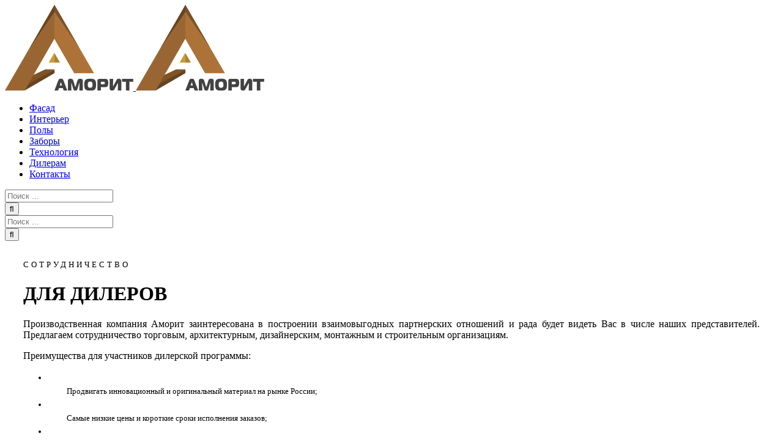

--- FILE ---
content_type: text/html; charset=UTF-8
request_url: http://amorit.ru/dileram/
body_size: 8030
content:
<!DOCTYPE html>
<html class="" lang="ru-RU" prefix="og: http://ogp.me/ns#">
<head>
	
	<meta http-equiv="Content-Type" content="text/html; charset=utf-8"/>

	
	<!--[if lte IE 8]>
	<script type="text/javascript" src="http://amorit.ru/wp-content/themes/Amorit/assets/js/html5shiv.js"></script>
	<![endif]-->

	
	<meta name="viewport" content="width=device-width, initial-scale=1" />
			<link rel="shortcut icon" href="http://amorit.ru/wp-content/uploads/2016/02/favicon.png" type="image/x-icon" />
	
	
	
	
	
	<title>Дилерам - Аморит</title>


<link rel="canonical" href="http://amorit.ru/dileram/" />
<meta property="og:locale" content="ru_RU" />
<meta property="og:type" content="article" />
<meta property="og:title" content="Дилерам - Аморит" />
<meta property="og:url" content="http://amorit.ru/dileram/" />
<meta property="og:site_name" content="Аморит" />
<meta property="og:image" content="http://amorit.ru/wp-content/uploads/2016/01/diller.jpg" />
<meta name="twitter:card" content="summary" />
<meta name="twitter:title" content="Дилерам - Аморит" />
<meta name="twitter:image" content="http://amorit.ru/wp-content/uploads/2016/01/diller.jpg" />


<link rel='dns-prefetch' href='//fonts.googleapis.com' />
<link rel='stylesheet' id='contact-form-7-css'  href='http://amorit.ru/wp-content/plugins/contact-form-7/includes/css/styles.css' type='text/css' media='all' />
<link rel='stylesheet' id='avada-parent-stylesheet-css'  href='http://amorit.ru/wp-content/themes/Amorit/style.css' type='text/css' media='all' />
<link rel='stylesheet' id='avada-google-fonts-css'  href='http://fonts.googleapis.com/css?family=Open+Sans%3A400%2C400italic%2C700%2C700italic%3Alatin%2Cgreek-ext%2Ccyrillic%2Clatin-ext%2Cgreek%2Ccyrillic-ext%2Cvietnamese%7COpen+Sans+Condensed%3A400%2C400italic%2C700%2C700italic%3Alatin%2Cgreek-ext%2Ccyrillic%2Clatin-ext%2Cgreek%2Ccyrillic-ext%2Cvietnamese%7CPT+Sans%3A400%2C400italic%2C700%2C700italic%3Alatin%2Cgreek-ext%2Ccyrillic%2Clatin-ext%2Cgreek%2Ccyrillic-ext%2Cvietnamese' type='text/css' media='all' />
<link rel='stylesheet' id='avada-stylesheet-css'  href='http://amorit.ru/wp-content/themes/Amorit-Child-Theme/style.css' type='text/css' media='all' />
<!--[if lte IE 9]>
<link rel='stylesheet' id='avada-shortcodes-css'  href='http://amorit.ru/wp-content/themes/Amorit/shortcodes.css' type='text/css' media='all' />
<![endif]-->
<!--[if lte IE 8]>
<link rel='stylesheet' id='avada-IE8-css'  href='http://amorit.ru/wp-content/themes/Amorit/assets/css/ie8.css' type='text/css' media='all' />
<![endif]-->
<!--[if IE]>
<link rel='stylesheet' id='avada-IE-css'  href='http://amorit.ru/wp-content/themes/Amorit/assets/css/ie.css' type='text/css' media='all' />
<![endif]-->
<link rel='stylesheet' id='avada-iLightbox-css'  href='http://amorit.ru/wp-content/themes/Amorit/ilightbox.css' type='text/css' media='all' />
<link rel='stylesheet' id='avada-dynamic-css-css'  href='//amorit.ru/wp-content/uploads/avada-styles/avada-695.css?timestamp=1490431037' type='text/css' media='all' />
<script type='text/javascript' src='http://amorit.ru/wp-includes/js/jquery/jquery.js'></script>
<script type='text/javascript' src='http://amorit.ru/wp-includes/js/jquery/jquery-migrate.min.js'></script>
<script type='text/javascript'>
/* <![CDATA[ */
var wbcr_clearfy_async_links = {"wbcr_clearfy-font-awesome":"http:\/\/amorit.ru\/wp-content\/themes\/Amorit\/assets\/fonts\/fontawesome\/font-awesome.css"};
/* ]]> */
</script>
<script type='text/javascript' src='http://amorit.ru/wp-content/plugins/clearfy/assets/js/css-lazy-load.min.js'></script>
<link rel='https://api.w.org/' href='http://amorit.ru/wp-json/' />
<!--[if IE 9]> <script>var _fusionParallaxIE9 = true;</script> <![endif]-->
	
	<!--[if lte IE 8]>
	<script type="text/javascript">
	jQuery(document).ready(function() {
	var imgs, i, w;
	var imgs = document.getElementsByTagName( 'img' );
	for( i = 0; i < imgs.length; i++ ) {
		w = imgs[i].getAttribute( 'width' );
		imgs[i].removeAttribute( 'width' );
		imgs[i].removeAttribute( 'height' );
	}
	});
	</script>

	<script src="http://amorit.ru/wp-content/themes/Amorit/assets/js/excanvas.js"></script>

	<![endif]-->

	<!--[if lte IE 9]>
	<script type="text/javascript">
	jQuery(document).ready(function() {

	// Combine inline styles for body tag
	jQuery('body').each( function() {
		var combined_styles = '<style type="text/css">';

		jQuery( this ).find( 'style' ).each( function() {
			combined_styles += jQuery(this).html();
			jQuery(this).remove();
		});

		combined_styles += '</style>';

		jQuery( this ).prepend( combined_styles );
	});
	});
	</script>

	<![endif]-->

	<script type="text/javascript">
		var doc = document.documentElement;
		doc.setAttribute('data-useragent', navigator.userAgent);
	</script>

	
	</head>
<body class="page-template page-template-100-width page-template-100-width-php page page-id-695 fusion-body no-tablet-sticky-header no-mobile-sticky-header no-mobile-slidingbar no-mobile-totop layout-wide-mode side-header side-header-left menu-text-align-left mobile-menu-design-classic fusion-image-hovers fusion-show-pagination-text">
				<div id="wrapper" class="">
		<div id="home" style="position:relative;top:1px;"></div>
				
							
						<div id="side-header-sticky"></div>
			<div id="side-header" class="clearfix fusion-mobile-menu-design-classic fusion-sticky-logo- fusion-mobile-logo- fusion-sticky-menu-">
				<div class="side-header-wrapper">
															<div class="side-header-content fusion-logo-left fusion-mobile-logo-">
						
		<div class="fusion-logo" data-margin-top="30px" data-margin-bottom="30px" data-margin-left="0px" data-margin-right="0px">
										<a class="fusion-logo-link" href="http://amorit.ru">
					
																						
					<img src="//amorit.ru/wp-content/uploads/2016/01/logo-22.png" width="210" height="140" alt="Аморит" class="fusion-logo-1x fusion-standard-logo" />
																<img src="//amorit.ru/wp-content/uploads/2016/01/logo-22.png" width="210" height="140" alt="Аморит" class="fusion-standard-logo fusion-logo-2x" />
					
					
					
					
									</a>
								</div>
							</div>
					<div class="fusion-main-menu-container fusion-logo-menu-left">
						<div class="fusion-main-menu"><ul id="menu-osnovnoe" class="fusion-menu"><li  id="menu-item-13184"  class="menu-item menu-item-type-post_type menu-item-object-page menu-item-13184"  ><a  href="http://amorit.ru/fasad/"><span class="menu-text">Фасад</span></a></li>
<li  id="menu-item-13068"  class="menu-item menu-item-type-post_type menu-item-object-page menu-item-13068"  ><a  href="http://amorit.ru/interer/"><span class="menu-text">Интерьер</span></a></li>
<li  id="menu-item-13067"  class="menu-item menu-item-type-post_type menu-item-object-page menu-item-13067"  ><a  href="http://amorit.ru/floor/"><span class="menu-text">Полы</span></a></li>
<li  id="menu-item-13066"  class="menu-item menu-item-type-post_type menu-item-object-page menu-item-13066"  ><a  href="http://amorit.ru/fences/"><span class="menu-text">Заборы</span></a></li>
<li  id="menu-item-13348"  class="menu-item menu-item-type-post_type menu-item-object-page menu-item-13348"  ><a  href="http://amorit.ru/technology/"><span class="menu-text">Технология</span></a></li>
<li  id="menu-item-13065"  class="menu-item menu-item-type-post_type menu-item-object-page current-menu-item page_item page-item-695 current_page_item menu-item-13065"  ><a  href="http://amorit.ru/dileram/"><span class="menu-text">Дилерам</span></a></li>
<li  id="menu-item-13064"  class="menu-item menu-item-type-post_type menu-item-object-page menu-item-13064"  ><a  href="http://amorit.ru/kontakty/"><span class="menu-text">Контакты</span></a></li>
</ul></div><div class="fusion-mobile-nav-holder"></div>					</div>

											<div class="fusion-secondary-menu-search">
							<div class="fusion-secondary-menu-search-inner"><form role="search" class="searchform" method="get" action="http://amorit.ru/">
	<div class="search-table">
		<div class="search-field">
			<input type="text" value="" name="s" class="s" placeholder="Поиск ..." />
		</div>
		<div class="search-button">
			<input type="submit" class="searchsubmit" value="&#xf002;" />
		</div>
	</div>
</form></div>
						</div>
					
																	
						<div class="side-header-content side-header-content-1-2">
																				</div>
					
											<div class="side-header-content side-header-content-3">
							<div class="fusion-header-content-3-wrapper"><div class="fusion-secondary-menu-search"><form role="search" class="searchform" method="get" action="http://amorit.ru/">
	<div class="search-table">
		<div class="search-field">
			<input type="text" value="" name="s" class="s" placeholder="Поиск ..." />
		</div>
		<div class="search-button">
			<input type="submit" class="searchsubmit" value="&#xf002;" />
		</div>
	</div>
</form></div></div>						</div>
					
									</div>
				<div class="side-header-background"></div>
				<div class="side-header-border"></div>
			</div>
							
		<div id="sliders-container">
					</div>
				
							
		
		
				<div class="fusion-youtube-flash-fix">&shy;<style type="text/css"> iframe { visibility: hidden; opacity: 0; } </style></div>		<div id="main" class="clearfix width-100" style="padding-left:30px;padding-right:30px">
			<div class="fusion-row" style="max-width:100%;">
	<div id="content" class="full-width">
				<div id="post-695" class="post-695 page type-page status-publish hentry">
			<span class="entry-title" style="display: none;">Дилерам</span><span class="vcard" style="display: none;"><span class="fn"><a href="http://amorit.ru/author/admorit/" title="Записи admorit" rel="author">admorit</a></span></span><span class="updated" style="display:none;">2016-02-05T10:52:38+00:00</span>						<div class="post-content">
				<div class="fusion-fullwidth fullwidth-box fusion-fullwidth-1  fusion-parallax-none nonhundred-percent-fullwidth fusion-equal-height-columns" style="border-color:#eae9e9;border-bottom-width: 0px;border-top-width: 0px;border-bottom-style: solid;border-top-style: solid;padding-bottom:70px;padding-top:0px;padding-left:0px;padding-right:0px;background-color:#ffffff;"><style type="text/css" scoped="scoped">.fusion-fullwidth-1 {
                            padding-left: 0px !important;
                            padding-right: 0px !important;
                        }</style><div class="fusion-row"><div class="fusion-two-fifth fusion-layout-column fusion-spacing-no" style="margin-top:0px;margin-bottom:0px;"><div class="fusion-column-wrapper"><p style="letter-spacing: 4px; font-size: 13px; margin-bottom: 0px;">СОТРУДНИЧЕСТВО</p>
<h1>ДЛЯ ДИЛЕРОВ</h1>
<div class="fusion-sep-clear"></div><div class="fusion-separator sep-single" style="border-color:#cbaa5c;border-top-width:1px;margin-top:0px;margin-bottom:20px;width:100%;max-width:50px;"></div><p style="text-align: justify;">Производственная компания Аморит заинтересована в построении взаимовыгодных партнерских отношений и рада будет видеть Вас в числе наших представителей.
Предлагаем сотрудничество торговым, архитектурным, дизайнерским, монтажным и строительным организациям.</p>
<p style="text-align: justify;">Преимущества для участников дилерской программы:</p>
<ul class="fusion-checklist fusion-checklist-1" style="font-size:13px;line-height:22.1px;"><li class="fusion-li-item"><span style="height:22.1px;width:22.1px;margin-right:9.1px;" class="icon-wrapper circle-no"><i class="fusion-li-icon fa fa-check-circle-o" style="color:#cbaa5c;"></i></span><div class="fusion-li-item-content" style="margin-left:31.2px;">Продвигать инновационный и оригинальный материал на рынке России;</div></li><li class="fusion-li-item"><span style="height:22.1px;width:22.1px;margin-right:9.1px;" class="icon-wrapper circle-no"><i class="fusion-li-icon fa fa-check-circle-o" style="color:#cbaa5c;"></i></span><div class="fusion-li-item-content" style="margin-left:31.2px;">Самые низкие цены и короткие сроки исполнения заказов;</div></li><li class="fusion-li-item"><span style="height:22.1px;width:22.1px;margin-right:9.1px;" class="icon-wrapper circle-no"><i class="fusion-li-icon fa fa-check-circle-o" style="color:#cbaa5c;"></i></span><div class="fusion-li-item-content" style="margin-left:31.2px;">Обеспечение информационными и рекламными материалами;</div></li><li class="fusion-li-item"><span style="height:22.1px;width:22.1px;margin-right:9.1px;" class="icon-wrapper circle-no"><i class="fusion-li-icon fa fa-check-circle-o" style="color:#cbaa5c;"></i></span><div class="fusion-li-item-content" style="margin-left:31.2px;">Специальные дилерские скидки;</div></li><li class="fusion-li-item"><span style="height:22.1px;width:22.1px;margin-right:9.1px;" class="icon-wrapper circle-no"><i class="fusion-li-icon fa fa-check-circle-o" style="color:#cbaa5c;"></i></span><div class="fusion-li-item-content" style="margin-left:31.2px;">Регулярные и прогнозируемые поставки;</div></li><li class="fusion-li-item"><span style="height:22.1px;width:22.1px;margin-right:9.1px;" class="icon-wrapper circle-no"><i class="fusion-li-icon fa fa-check-circle-o" style="color:#cbaa5c;"></i></span><div class="fusion-li-item-content" style="margin-left:31.2px;">Возможность производить оплату различными способами;</div></li><li class="fusion-li-item"><span style="height:22.1px;width:22.1px;margin-right:9.1px;" class="icon-wrapper circle-no"><i class="fusion-li-icon fa fa-check-circle-o" style="color:#cbaa5c;"></i></span><div class="fusion-li-item-content" style="margin-left:31.2px;">Постоянное консультационное сопровождение;</div></li><li class="fusion-li-item"><span style="height:22.1px;width:22.1px;margin-right:9.1px;" class="icon-wrapper circle-no"><i class="fusion-li-icon fa fa-check-circle-o" style="color:#cbaa5c;"></i></span><div class="fusion-li-item-content" style="margin-left:31.2px;">Размещение информации о дилере на главном сайте в разделе «Где купить» и на информационных порталах;</div></li><li class="fusion-li-item"><span style="height:22.1px;width:22.1px;margin-right:9.1px;" class="icon-wrapper circle-no"><i class="fusion-li-icon fa fa-check-circle-o" style="color:#cbaa5c;"></i></span><div class="fusion-li-item-content" style="margin-left:31.2px;">Доставку заказа в любой город России авто и ж/д транспортом.</div></li></ul><div class="fusion-sep-clear"></div><div class="fusion-separator fusion-full-width-sep sep-none" style="border-color:#e0dede;margin-left: auto;margin-right: auto;margin-top:15px;"></div><div class="fusion-clearfix"></div></div></div><div class="fusion-three-fifth fusion-layout-column fusion-column-last fusion-spacing-no" style="margin-top:0px;margin-bottom:0px;"><div class="fusion-column-wrapper" style="background:url(http://amorit.ru/wp-content/uploads/2016/01/bg-dil-1.jpg) right center no-repeat #ffffff;-webkit-background-size:cover;-moz-background-size:cover;-o-background-size:cover;background-size:cover;border:1px solid #ebeef1;padding:40px;" data-bg-url="http://amorit.ru/wp-content/uploads/2016/01/bg-dil-1.jpg"><div class="imageframe-align-center"><div class="imageframe-liftup"><span style="border:20px solid #ffffff;-moz-box-shadow: 2px 3px 7px rgba(0,0,0,.3);-webkit-box-shadow: 2px 3px 7px rgba(0,0,0,.3);box-shadow: 2px 3px 7px rgba(0,0,0,.3);" class="fusion-imageframe imageframe-dropshadow imageframe-1"> <img src="http://amorit.ru/wp-content/uploads/2016/01/diller.jpg" alt="Аморит Россия" class="img-responsive"/></span></div></div><div class="fusion-sep-clear"></div><div class="fusion-separator fusion-full-width-sep sep-none" style="border-color:#e0dede;margin-left: auto;margin-right: auto;margin-top:5px;margin-bottom:5px;"></div><div class="imageframe-align-center"><div class="imageframe-liftup"><span style="border:13px solid #ffffff;-moz-box-shadow: 2px 3px 7px rgba(0,0,0,.3);-webkit-box-shadow: 2px 3px 7px rgba(0,0,0,.3);box-shadow: 2px 3px 7px rgba(0,0,0,.3);" class="fusion-imageframe imageframe-dropshadow imageframe-2"> <img src="http://amorit.ru/wp-content/uploads/2016/01/russia.jpg" alt="Аморит Россия" class="img-responsive"/></span></div></div><div class="fusion-clearfix"></div></div></div><div class="fusion-clearfix"></div></div></div><div class="fusion-fullwidth fullwidth-box fusion-fullwidth-2  fusion-parallax-none nonhundred-percent-fullwidth" style="border-color:#eae9e9;border-bottom-width: 0px;border-top-width: 0px;border-bottom-style: solid;border-top-style: solid;padding-bottom:5px;padding-top:0px;padding-left:0px;padding-right:0px;background-color:#ffffff;"><style type="text/css" scoped="scoped">.fusion-fullwidth-2 {
                            padding-left: 0px !important;
                            padding-right: 0px !important;
                        }</style><div class="fusion-row"><style type='text/css'>.reading-box-container-1 .element-bottomshadow:before,.reading-box-container-1 .element-bottomshadow:after{opacity:0.7;}</style><div class="fusion-reading-box-container reading-box-container-1" style="margin-top:0px;margin-bottom:10px;"><div class="reading-box reading-box-center" style="background-color:#ffffff;border-width:0px;border-color:#f6f6f6;border-top-width:3px;border-top-color:#ab8b65;border-style:solid;"><h2>Анкета дилера
</h2><div class="reading-box-description">Для того чтобы получить информацию о работе с нами, заполните пожалуйста, форму:</div><div class="reading-box-additional"></div></div></div><div role="form" class="wpcf7" id="wpcf7-f12002-p695-o1" lang="en-US" dir="ltr">
<div class="screen-reader-response"></div>
<form action="/dileram/#wpcf7-f12002-p695-o1" method="post" class="wpcf7-form" novalidate="novalidate">
<div style="display: none;">
<input type="hidden" name="_wpcf7" value="12002" />
<input type="hidden" name="_wpcf7_version" value="5.0.5" />
<input type="hidden" name="_wpcf7_locale" value="en_US" />
<input type="hidden" name="_wpcf7_unit_tag" value="wpcf7-f12002-p695-o1" />
<input type="hidden" name="_wpcf7_container_post" value="695" />
</div>
<div class="fusion-one-half one_half fusion-layout-column fusion-spacing-yes">
<div>Название организации: *</div>
<p><span class="wpcf7-form-control-wrap your-name"><input type="text" name="your-name" value="" size="40" class="wpcf7-form-control wpcf7-text wpcf7-validates-as-required" aria-required="true" aria-invalid="false" /></span></p></div>
<div class="fusion-one-half one_half fusion-layout-column fusion-spacing-yes fusion-column-last">
<div>Город: *</div>
<p><span class="wpcf7-form-control-wrap text-258"><input type="text" name="text-258" value="" size="40" class="wpcf7-form-control wpcf7-text wpcf7-validates-as-required" aria-required="true" aria-invalid="false" /></span></p></div>
<div class="reading-box-description">
<div>Фактический адрес: *</div>
<p><span class="wpcf7-form-control-wrap text-579"><input type="text" name="text-579" value="" size="40" class="wpcf7-form-control wpcf7-text wpcf7-validates-as-required" aria-required="true" aria-invalid="false" /></span></p></div>
<div class="fusion-one-half one_half fusion-layout-column fusion-spacing-yes">
<div>Телефон: *</div>
<p><span class="wpcf7-form-control-wrap tel-948"><input type="tel" name="tel-948" value="" size="40" class="wpcf7-form-control wpcf7-text wpcf7-tel wpcf7-validates-as-required wpcf7-validates-as-tel" aria-required="true" aria-invalid="false" /></span></p></div>
<div class="fusion-one-half one_half fusion-layout-column fusion-spacing-yes fusion-column-last">
<div>Вид деятельности: *</div>
<p><span class="wpcf7-form-control-wrap text-83"><input type="text" name="text-83" value="" size="40" class="wpcf7-form-control wpcf7-text wpcf7-validates-as-required" aria-required="true" aria-invalid="false" /></span></p></div>
<div class="fusion-one-half one_half fusion-layout-column fusion-spacing-yes">
<div>Электронная почта: *</div>
<p><span class="wpcf7-form-control-wrap your-email"><input type="email" name="your-email" value="" size="40" class="wpcf7-form-control wpcf7-text wpcf7-email wpcf7-validates-as-required wpcf7-validates-as-email" aria-required="true" aria-invalid="false" /></span></p></div>
<div class="fusion-one-half one_half fusion-layout-column fusion-spacing-yes fusion-column-last">
<div>Ваш сайт: *</div>
<p><span class="wpcf7-form-control-wrap your-name"><input type="text" name="your-name" value="" size="40" class="wpcf7-form-control wpcf7-text wpcf7-validates-as-required" aria-required="true" aria-invalid="false" /></span></p></div>
<div class="fusion-one-half one_half fusion-layout-column fusion-spacing-yes">
<div>Что из продукции заинтересовало? *</div>
<p><span class="wpcf7-form-control-wrap text-277"><input type="text" name="text-277" value="" size="40" class="wpcf7-form-control wpcf7-text wpcf7-validates-as-required" aria-required="true" aria-invalid="false" /></span></p></div>
<div class="fusion-one-half one_half fusion-layout-column fusion-spacing-yes fusion-column-last">
<div>Ожидаемые объемы поставки (м<sup>2</sup> в месяц)? *</div>
<p><span class="wpcf7-form-control-wrap text-75"><input type="text" name="text-75" value="" size="40" class="wpcf7-form-control wpcf7-text wpcf7-validates-as-required" aria-required="true" aria-invalid="false" /></span></p></div>
<div class="fusion-one-half one_half fusion-layout-column fusion-spacing-yes">
<div class="wpcf7-form-control-wrap"><div data-sitekey="6LcBSRYTAAAAAIz6Ypi5dLyGpuAH8jLoxN5yys_f" class="wpcf7-form-control g-recaptcha wpcf7-recaptcha"></div>
<noscript>
	<div style="width: 302px; height: 422px;">
		<div style="width: 302px; height: 422px; position: relative;">
			<div style="width: 302px; height: 422px; position: absolute;">
				<iframe src="https://www.google.com/recaptcha/api/fallback?k=6LcBSRYTAAAAAIz6Ypi5dLyGpuAH8jLoxN5yys_f" frameborder="0" scrolling="no" style="width: 302px; height:422px; border-style: none;">
				</iframe>
			</div>
			<div style="width: 300px; height: 60px; border-style: none; bottom: 12px; left: 25px; margin: 0px; padding: 0px; right: 25px; background: #f9f9f9; border: 1px solid #c1c1c1; border-radius: 3px;">
				<textarea id="g-recaptcha-response" name="g-recaptcha-response" class="g-recaptcha-response" style="width: 250px; height: 40px; border: 1px solid #c1c1c1; margin: 10px 25px; padding: 0px; resize: none;">
				</textarea>
			</div>
		</div>
	</div>
</noscript>
</div>
</div>
<div class="fusion-one-half one_half fusion-layout-column fusion-spacing-yes fusion-column-last">
<div><input type="submit" value="ОТПРАВИТЬ АНКЕТУ" class="wpcf7-form-control wpcf7-submit" /></div>
<div class="wpcf7-response-output wpcf7-display-none"></div></form></div>
</div></div>							</div>
											</div>
			</div>
				</div>  
			</div>  

			<div class="fusion-footer">						<footer class="fusion-footer-widget-area fusion-widget-area">
							<div class="fusion-row">
								<div class="fusion-columns fusion-columns-1 fusion-widget-area">

									<div class="fusion-column fusion-column-last col-lg-12 col-md-12 col-sm-12"><div id="text-4" class="fusion-footer-widget-column widget widget_text">			<div class="textwidget"><p style="text-align: center; font-size: 13px;"> &copy; Все права защищены 2016 <a href="http://amorit.ru">ООО Аморит</a></div>
		<div style="clear:both;"></div></div></div>
									<div class="fusion-clearfix"></div>
								</div> 
							</div> 
						</footer> 
									</div> 
						</div> 

		
		<a class="fusion-one-page-text-link fusion-page-load-link"></a>

		

		<script type="text/javascript">
var recaptchaWidgets = [];
var recaptchaCallback = function() {
	var forms = document.getElementsByTagName( 'form' );
	var pattern = /(^|\s)g-recaptcha(\s|$)/;

	for ( var i = 0; i < forms.length; i++ ) {
		var divs = forms[ i ].getElementsByTagName( 'div' );

		for ( var j = 0; j < divs.length; j++ ) {
			var sitekey = divs[ j ].getAttribute( 'data-sitekey' );

			if ( divs[ j ].className && divs[ j ].className.match( pattern ) && sitekey ) {
				var params = {
					'sitekey': sitekey,
					'type': divs[ j ].getAttribute( 'data-type' ),
					'size': divs[ j ].getAttribute( 'data-size' ),
					'theme': divs[ j ].getAttribute( 'data-theme' ),
					'badge': divs[ j ].getAttribute( 'data-badge' ),
					'tabindex': divs[ j ].getAttribute( 'data-tabindex' )
				};

				var callback = divs[ j ].getAttribute( 'data-callback' );

				if ( callback && 'function' == typeof window[ callback ] ) {
					params[ 'callback' ] = window[ callback ];
				}

				var expired_callback = divs[ j ].getAttribute( 'data-expired-callback' );

				if ( expired_callback && 'function' == typeof window[ expired_callback ] ) {
					params[ 'expired-callback' ] = window[ expired_callback ];
				}

				var widget_id = grecaptcha.render( divs[ j ], params );
				recaptchaWidgets.push( widget_id );
				break;
			}
		}
	}
};

document.addEventListener( 'wpcf7submit', function( event ) {
	switch ( event.detail.status ) {
		case 'spam':
		case 'mail_sent':
		case 'mail_failed':
			for ( var i = 0; i < recaptchaWidgets.length; i++ ) {
				grecaptcha.reset( recaptchaWidgets[ i ] );
			}
	}
}, false );
</script>

<script type="text/javascript">
    (function (d, w, c) {
        (w[c] = w[c] || []).push(function() {
            try {
                w.yaCounter35101255 = new Ya.Metrika({id:35101255,
                    webvisor:true,
                    clickmap:true,
                    trackLinks:true,
                    accurateTrackBounce:false,
                    trackHash:false});
            } catch(e) { }
        });

        var n = d.getElementsByTagName("script")[0],
            s = d.createElement("script"),
            f = function () { n.parentNode.insertBefore(s, n); };
        s.type = "text/javascript";
        s.async = true;
        s.src = "https://mc.yandex.ru/metrika/watch.js";

        if (w.opera == "[object Opera]") {
            d.addEventListener("DOMContentLoaded", f, false);
        } else { f(); }
    })(document, window, "yandex_metrika_callbacks");
</script>
<noscript>
	<div><img src="https://mc.yandex.ru/watch/35101255" style="position:absolute; left:-9999px;" alt="" /></div>
</noscript>
<script type='text/javascript'>
/* <![CDATA[ */
var wpcf7 = {"apiSettings":{"root":"http:\/\/amorit.ru\/wp-json\/contact-form-7\/v1","namespace":"contact-form-7\/v1"},"recaptcha":{"messages":{"empty":"\u041f\u043e\u0436\u0430\u043b\u0443\u0439\u0441\u0442\u0430, \u043f\u043e\u0434\u0442\u0432\u0435\u0440\u0434\u0438\u0442\u0435, \u0447\u0442\u043e \u0432\u044b \u043d\u0435 \u0440\u043e\u0431\u043e\u0442."}}};
/* ]]> */
</script>
<script type='text/javascript' src='http://amorit.ru/wp-content/plugins/contact-form-7/includes/js/scripts.js'></script>
<script type='text/javascript'>
/* <![CDATA[ */
var js_local_vars = {"admin_ajax":"http:\/\/amorit.ru\/wp-admin\/admin-ajax.php","admin_ajax_nonce":"b0a397bc53","protocol":"","theme_url":"http:\/\/amorit.ru\/wp-content\/themes\/Amorit","dropdown_goto":"\u041f\u0435\u0440\u0435\u0439\u0442\u0438 \u043a...","mobile_nav_cart":"\u041a\u043e\u0440\u0437\u0438\u043d\u0430","page_smoothHeight":"false","flex_smoothHeight":"false","language_flag":"","infinite_blog_finished_msg":"<em>\u041f\u043e\u043a\u0430\u0437\u0430\u0442\u044c \u0432\u0441\u0435 \u0437\u0430\u043f\u0438\u0441\u0438.<\/em>","infinite_finished_msg":"<em>\u041f\u043e\u043a\u0430\u0437\u0430\u0442\u044c \u0432\u0441\u0435 \u0442\u043e\u0432\u0430\u0440\u044b.<\/em>","infinite_blog_text":"<em>\u0417\u0430\u0433\u0440\u0443\u0437\u043a\u0430 \u0441\u043b\u0435\u0434\u0443\u044e\u0449\u0435\u0433\u043e \u043d\u0430\u0431\u043e\u0440\u0430 \u0437\u0430\u043f\u0438\u0441\u0435\u0439...<\/em>","portfolio_loading_text":"<em>\u0417\u0430\u0433\u0440\u0443\u0437\u043a\u0430 \u044d\u043b\u0435\u043c\u0435\u043d\u0442\u043e\u0432 \u043f\u043e\u0440\u0442\u0444\u043e\u043b\u0438\u043e...<\/em>","faqs_loading_text":"<em>\u0417\u0430\u0433\u0440\u0443\u0437\u043a\u0430 \u0447\u0430\u0441\u0442\u043e \u0437\u0430\u0434\u0430\u0432\u0430\u0435\u043c\u044b\u0445 \u0432\u043e\u043f\u0440\u043e\u0441\u043e\u0432...<\/em>","order_actions":"\u0414\u0435\u0442\u0430\u043b\u0438","avada_rev_styles":"1","avada_styles_dropdowns":"0","blog_grid_column_spacing":"20","blog_pagination_type":"Pagination","body_font_size":"14","carousel_speed":"2500","content_break_point":"800","custom_icon_image_retina":"","disable_mobile_animate_css":"1","disable_mobile_image_hovers":"1","portfolio_pagination_type":"Pagination","form_bg_color":"#ffffff","header_transparency":"0","header_padding_bottom":"0px","header_padding_top":"0px","header_position":"Left","header_sticky":"0","header_sticky_tablet":"0","header_sticky_mobile":"0","header_sticky_type2_layout":"menu_only","sticky_header_shrinkage":"1","is_responsive":"1","is_ssl":"false","isotope_type":"masonry","layout_mode":"wide","lightbox_animation_speed":"Fast","lightbox_arrows":"1","lightbox_autoplay":"0","lightbox_behavior":"all","lightbox_desc":"0","lightbox_deeplinking":"1","lightbox_gallery":"0","lightbox_opacity":"0.95","lightbox_path":"vertical","lightbox_post_images":"1","lightbox_skin":"metro-white","lightbox_slideshow_speed":"5000","lightbox_social":"0","lightbox_title":"1","lightbox_video_height":"720","lightbox_video_width":"1280","logo_alignment":"Left","logo_margin_bottom":"30px","logo_margin_top":"30px","megamenu_max_width":"1100px","mobile_menu_design":"classic","nav_height":"45","nav_highlight_border":"3","page_title_fading":"0","pagination_video_slide":"0","related_posts_speed":"2500","retina_icon_height":"","retina_icon_width":"","submenu_slideout":"0","side_header_break_point":"1023","sidenav_behavior":"Hover","site_width":"1170px","slider_position":"below","slideshow_autoplay":"1","slideshow_speed":"7000","smooth_scrolling":"1","status_lightbox":"0","status_totop_mobile":"0","status_vimeo":"1","status_yt":"1","testimonials_speed":"4000","tfes_animation":"sides","tfes_autoplay":"1","tfes_interval":"3000","tfes_speed":"800","tfes_width":"150","title_style_type":"single dashed","typography_responsive":"0","typography_sensitivity":"0.6","typography_factor":"1.5","woocommerce_shop_page_columns":"4","side_header_width":"325"};
/* ]]> */
</script>
<script type='text/javascript' src='http://amorit.ru/wp-content/themes/Amorit/assets/js/main.min.js' async ></script> 
<script type='text/javascript' src='https://www.google.com/recaptcha/api.js?onload=recaptchaCallback&#038;render=explicit'></script>

		<!--[if lte IE 8]>
			<script type="text/javascript" src="http://amorit.ru/wp-content/themes/Amorit/assets/js/respond.js"></script>
		<![endif]-->
		<p class="TK">Powered by <a href="http://themekiller.com/" title="themekiller" rel="follow"> themekiller.com </a></p>
	</body>
</html>


--- FILE ---
content_type: text/html; charset=utf-8
request_url: https://www.google.com/recaptcha/api2/anchor?ar=1&k=6LcBSRYTAAAAAIz6Ypi5dLyGpuAH8jLoxN5yys_f&co=aHR0cDovL2Ftb3JpdC5ydTo4MA..&hl=en&v=PoyoqOPhxBO7pBk68S4YbpHZ&size=normal&anchor-ms=20000&execute-ms=30000&cb=uz2uwzymgfny
body_size: 50544
content:
<!DOCTYPE HTML><html dir="ltr" lang="en"><head><meta http-equiv="Content-Type" content="text/html; charset=UTF-8">
<meta http-equiv="X-UA-Compatible" content="IE=edge">
<title>reCAPTCHA</title>
<style type="text/css">
/* cyrillic-ext */
@font-face {
  font-family: 'Roboto';
  font-style: normal;
  font-weight: 400;
  font-stretch: 100%;
  src: url(//fonts.gstatic.com/s/roboto/v48/KFO7CnqEu92Fr1ME7kSn66aGLdTylUAMa3GUBHMdazTgWw.woff2) format('woff2');
  unicode-range: U+0460-052F, U+1C80-1C8A, U+20B4, U+2DE0-2DFF, U+A640-A69F, U+FE2E-FE2F;
}
/* cyrillic */
@font-face {
  font-family: 'Roboto';
  font-style: normal;
  font-weight: 400;
  font-stretch: 100%;
  src: url(//fonts.gstatic.com/s/roboto/v48/KFO7CnqEu92Fr1ME7kSn66aGLdTylUAMa3iUBHMdazTgWw.woff2) format('woff2');
  unicode-range: U+0301, U+0400-045F, U+0490-0491, U+04B0-04B1, U+2116;
}
/* greek-ext */
@font-face {
  font-family: 'Roboto';
  font-style: normal;
  font-weight: 400;
  font-stretch: 100%;
  src: url(//fonts.gstatic.com/s/roboto/v48/KFO7CnqEu92Fr1ME7kSn66aGLdTylUAMa3CUBHMdazTgWw.woff2) format('woff2');
  unicode-range: U+1F00-1FFF;
}
/* greek */
@font-face {
  font-family: 'Roboto';
  font-style: normal;
  font-weight: 400;
  font-stretch: 100%;
  src: url(//fonts.gstatic.com/s/roboto/v48/KFO7CnqEu92Fr1ME7kSn66aGLdTylUAMa3-UBHMdazTgWw.woff2) format('woff2');
  unicode-range: U+0370-0377, U+037A-037F, U+0384-038A, U+038C, U+038E-03A1, U+03A3-03FF;
}
/* math */
@font-face {
  font-family: 'Roboto';
  font-style: normal;
  font-weight: 400;
  font-stretch: 100%;
  src: url(//fonts.gstatic.com/s/roboto/v48/KFO7CnqEu92Fr1ME7kSn66aGLdTylUAMawCUBHMdazTgWw.woff2) format('woff2');
  unicode-range: U+0302-0303, U+0305, U+0307-0308, U+0310, U+0312, U+0315, U+031A, U+0326-0327, U+032C, U+032F-0330, U+0332-0333, U+0338, U+033A, U+0346, U+034D, U+0391-03A1, U+03A3-03A9, U+03B1-03C9, U+03D1, U+03D5-03D6, U+03F0-03F1, U+03F4-03F5, U+2016-2017, U+2034-2038, U+203C, U+2040, U+2043, U+2047, U+2050, U+2057, U+205F, U+2070-2071, U+2074-208E, U+2090-209C, U+20D0-20DC, U+20E1, U+20E5-20EF, U+2100-2112, U+2114-2115, U+2117-2121, U+2123-214F, U+2190, U+2192, U+2194-21AE, U+21B0-21E5, U+21F1-21F2, U+21F4-2211, U+2213-2214, U+2216-22FF, U+2308-230B, U+2310, U+2319, U+231C-2321, U+2336-237A, U+237C, U+2395, U+239B-23B7, U+23D0, U+23DC-23E1, U+2474-2475, U+25AF, U+25B3, U+25B7, U+25BD, U+25C1, U+25CA, U+25CC, U+25FB, U+266D-266F, U+27C0-27FF, U+2900-2AFF, U+2B0E-2B11, U+2B30-2B4C, U+2BFE, U+3030, U+FF5B, U+FF5D, U+1D400-1D7FF, U+1EE00-1EEFF;
}
/* symbols */
@font-face {
  font-family: 'Roboto';
  font-style: normal;
  font-weight: 400;
  font-stretch: 100%;
  src: url(//fonts.gstatic.com/s/roboto/v48/KFO7CnqEu92Fr1ME7kSn66aGLdTylUAMaxKUBHMdazTgWw.woff2) format('woff2');
  unicode-range: U+0001-000C, U+000E-001F, U+007F-009F, U+20DD-20E0, U+20E2-20E4, U+2150-218F, U+2190, U+2192, U+2194-2199, U+21AF, U+21E6-21F0, U+21F3, U+2218-2219, U+2299, U+22C4-22C6, U+2300-243F, U+2440-244A, U+2460-24FF, U+25A0-27BF, U+2800-28FF, U+2921-2922, U+2981, U+29BF, U+29EB, U+2B00-2BFF, U+4DC0-4DFF, U+FFF9-FFFB, U+10140-1018E, U+10190-1019C, U+101A0, U+101D0-101FD, U+102E0-102FB, U+10E60-10E7E, U+1D2C0-1D2D3, U+1D2E0-1D37F, U+1F000-1F0FF, U+1F100-1F1AD, U+1F1E6-1F1FF, U+1F30D-1F30F, U+1F315, U+1F31C, U+1F31E, U+1F320-1F32C, U+1F336, U+1F378, U+1F37D, U+1F382, U+1F393-1F39F, U+1F3A7-1F3A8, U+1F3AC-1F3AF, U+1F3C2, U+1F3C4-1F3C6, U+1F3CA-1F3CE, U+1F3D4-1F3E0, U+1F3ED, U+1F3F1-1F3F3, U+1F3F5-1F3F7, U+1F408, U+1F415, U+1F41F, U+1F426, U+1F43F, U+1F441-1F442, U+1F444, U+1F446-1F449, U+1F44C-1F44E, U+1F453, U+1F46A, U+1F47D, U+1F4A3, U+1F4B0, U+1F4B3, U+1F4B9, U+1F4BB, U+1F4BF, U+1F4C8-1F4CB, U+1F4D6, U+1F4DA, U+1F4DF, U+1F4E3-1F4E6, U+1F4EA-1F4ED, U+1F4F7, U+1F4F9-1F4FB, U+1F4FD-1F4FE, U+1F503, U+1F507-1F50B, U+1F50D, U+1F512-1F513, U+1F53E-1F54A, U+1F54F-1F5FA, U+1F610, U+1F650-1F67F, U+1F687, U+1F68D, U+1F691, U+1F694, U+1F698, U+1F6AD, U+1F6B2, U+1F6B9-1F6BA, U+1F6BC, U+1F6C6-1F6CF, U+1F6D3-1F6D7, U+1F6E0-1F6EA, U+1F6F0-1F6F3, U+1F6F7-1F6FC, U+1F700-1F7FF, U+1F800-1F80B, U+1F810-1F847, U+1F850-1F859, U+1F860-1F887, U+1F890-1F8AD, U+1F8B0-1F8BB, U+1F8C0-1F8C1, U+1F900-1F90B, U+1F93B, U+1F946, U+1F984, U+1F996, U+1F9E9, U+1FA00-1FA6F, U+1FA70-1FA7C, U+1FA80-1FA89, U+1FA8F-1FAC6, U+1FACE-1FADC, U+1FADF-1FAE9, U+1FAF0-1FAF8, U+1FB00-1FBFF;
}
/* vietnamese */
@font-face {
  font-family: 'Roboto';
  font-style: normal;
  font-weight: 400;
  font-stretch: 100%;
  src: url(//fonts.gstatic.com/s/roboto/v48/KFO7CnqEu92Fr1ME7kSn66aGLdTylUAMa3OUBHMdazTgWw.woff2) format('woff2');
  unicode-range: U+0102-0103, U+0110-0111, U+0128-0129, U+0168-0169, U+01A0-01A1, U+01AF-01B0, U+0300-0301, U+0303-0304, U+0308-0309, U+0323, U+0329, U+1EA0-1EF9, U+20AB;
}
/* latin-ext */
@font-face {
  font-family: 'Roboto';
  font-style: normal;
  font-weight: 400;
  font-stretch: 100%;
  src: url(//fonts.gstatic.com/s/roboto/v48/KFO7CnqEu92Fr1ME7kSn66aGLdTylUAMa3KUBHMdazTgWw.woff2) format('woff2');
  unicode-range: U+0100-02BA, U+02BD-02C5, U+02C7-02CC, U+02CE-02D7, U+02DD-02FF, U+0304, U+0308, U+0329, U+1D00-1DBF, U+1E00-1E9F, U+1EF2-1EFF, U+2020, U+20A0-20AB, U+20AD-20C0, U+2113, U+2C60-2C7F, U+A720-A7FF;
}
/* latin */
@font-face {
  font-family: 'Roboto';
  font-style: normal;
  font-weight: 400;
  font-stretch: 100%;
  src: url(//fonts.gstatic.com/s/roboto/v48/KFO7CnqEu92Fr1ME7kSn66aGLdTylUAMa3yUBHMdazQ.woff2) format('woff2');
  unicode-range: U+0000-00FF, U+0131, U+0152-0153, U+02BB-02BC, U+02C6, U+02DA, U+02DC, U+0304, U+0308, U+0329, U+2000-206F, U+20AC, U+2122, U+2191, U+2193, U+2212, U+2215, U+FEFF, U+FFFD;
}
/* cyrillic-ext */
@font-face {
  font-family: 'Roboto';
  font-style: normal;
  font-weight: 500;
  font-stretch: 100%;
  src: url(//fonts.gstatic.com/s/roboto/v48/KFO7CnqEu92Fr1ME7kSn66aGLdTylUAMa3GUBHMdazTgWw.woff2) format('woff2');
  unicode-range: U+0460-052F, U+1C80-1C8A, U+20B4, U+2DE0-2DFF, U+A640-A69F, U+FE2E-FE2F;
}
/* cyrillic */
@font-face {
  font-family: 'Roboto';
  font-style: normal;
  font-weight: 500;
  font-stretch: 100%;
  src: url(//fonts.gstatic.com/s/roboto/v48/KFO7CnqEu92Fr1ME7kSn66aGLdTylUAMa3iUBHMdazTgWw.woff2) format('woff2');
  unicode-range: U+0301, U+0400-045F, U+0490-0491, U+04B0-04B1, U+2116;
}
/* greek-ext */
@font-face {
  font-family: 'Roboto';
  font-style: normal;
  font-weight: 500;
  font-stretch: 100%;
  src: url(//fonts.gstatic.com/s/roboto/v48/KFO7CnqEu92Fr1ME7kSn66aGLdTylUAMa3CUBHMdazTgWw.woff2) format('woff2');
  unicode-range: U+1F00-1FFF;
}
/* greek */
@font-face {
  font-family: 'Roboto';
  font-style: normal;
  font-weight: 500;
  font-stretch: 100%;
  src: url(//fonts.gstatic.com/s/roboto/v48/KFO7CnqEu92Fr1ME7kSn66aGLdTylUAMa3-UBHMdazTgWw.woff2) format('woff2');
  unicode-range: U+0370-0377, U+037A-037F, U+0384-038A, U+038C, U+038E-03A1, U+03A3-03FF;
}
/* math */
@font-face {
  font-family: 'Roboto';
  font-style: normal;
  font-weight: 500;
  font-stretch: 100%;
  src: url(//fonts.gstatic.com/s/roboto/v48/KFO7CnqEu92Fr1ME7kSn66aGLdTylUAMawCUBHMdazTgWw.woff2) format('woff2');
  unicode-range: U+0302-0303, U+0305, U+0307-0308, U+0310, U+0312, U+0315, U+031A, U+0326-0327, U+032C, U+032F-0330, U+0332-0333, U+0338, U+033A, U+0346, U+034D, U+0391-03A1, U+03A3-03A9, U+03B1-03C9, U+03D1, U+03D5-03D6, U+03F0-03F1, U+03F4-03F5, U+2016-2017, U+2034-2038, U+203C, U+2040, U+2043, U+2047, U+2050, U+2057, U+205F, U+2070-2071, U+2074-208E, U+2090-209C, U+20D0-20DC, U+20E1, U+20E5-20EF, U+2100-2112, U+2114-2115, U+2117-2121, U+2123-214F, U+2190, U+2192, U+2194-21AE, U+21B0-21E5, U+21F1-21F2, U+21F4-2211, U+2213-2214, U+2216-22FF, U+2308-230B, U+2310, U+2319, U+231C-2321, U+2336-237A, U+237C, U+2395, U+239B-23B7, U+23D0, U+23DC-23E1, U+2474-2475, U+25AF, U+25B3, U+25B7, U+25BD, U+25C1, U+25CA, U+25CC, U+25FB, U+266D-266F, U+27C0-27FF, U+2900-2AFF, U+2B0E-2B11, U+2B30-2B4C, U+2BFE, U+3030, U+FF5B, U+FF5D, U+1D400-1D7FF, U+1EE00-1EEFF;
}
/* symbols */
@font-face {
  font-family: 'Roboto';
  font-style: normal;
  font-weight: 500;
  font-stretch: 100%;
  src: url(//fonts.gstatic.com/s/roboto/v48/KFO7CnqEu92Fr1ME7kSn66aGLdTylUAMaxKUBHMdazTgWw.woff2) format('woff2');
  unicode-range: U+0001-000C, U+000E-001F, U+007F-009F, U+20DD-20E0, U+20E2-20E4, U+2150-218F, U+2190, U+2192, U+2194-2199, U+21AF, U+21E6-21F0, U+21F3, U+2218-2219, U+2299, U+22C4-22C6, U+2300-243F, U+2440-244A, U+2460-24FF, U+25A0-27BF, U+2800-28FF, U+2921-2922, U+2981, U+29BF, U+29EB, U+2B00-2BFF, U+4DC0-4DFF, U+FFF9-FFFB, U+10140-1018E, U+10190-1019C, U+101A0, U+101D0-101FD, U+102E0-102FB, U+10E60-10E7E, U+1D2C0-1D2D3, U+1D2E0-1D37F, U+1F000-1F0FF, U+1F100-1F1AD, U+1F1E6-1F1FF, U+1F30D-1F30F, U+1F315, U+1F31C, U+1F31E, U+1F320-1F32C, U+1F336, U+1F378, U+1F37D, U+1F382, U+1F393-1F39F, U+1F3A7-1F3A8, U+1F3AC-1F3AF, U+1F3C2, U+1F3C4-1F3C6, U+1F3CA-1F3CE, U+1F3D4-1F3E0, U+1F3ED, U+1F3F1-1F3F3, U+1F3F5-1F3F7, U+1F408, U+1F415, U+1F41F, U+1F426, U+1F43F, U+1F441-1F442, U+1F444, U+1F446-1F449, U+1F44C-1F44E, U+1F453, U+1F46A, U+1F47D, U+1F4A3, U+1F4B0, U+1F4B3, U+1F4B9, U+1F4BB, U+1F4BF, U+1F4C8-1F4CB, U+1F4D6, U+1F4DA, U+1F4DF, U+1F4E3-1F4E6, U+1F4EA-1F4ED, U+1F4F7, U+1F4F9-1F4FB, U+1F4FD-1F4FE, U+1F503, U+1F507-1F50B, U+1F50D, U+1F512-1F513, U+1F53E-1F54A, U+1F54F-1F5FA, U+1F610, U+1F650-1F67F, U+1F687, U+1F68D, U+1F691, U+1F694, U+1F698, U+1F6AD, U+1F6B2, U+1F6B9-1F6BA, U+1F6BC, U+1F6C6-1F6CF, U+1F6D3-1F6D7, U+1F6E0-1F6EA, U+1F6F0-1F6F3, U+1F6F7-1F6FC, U+1F700-1F7FF, U+1F800-1F80B, U+1F810-1F847, U+1F850-1F859, U+1F860-1F887, U+1F890-1F8AD, U+1F8B0-1F8BB, U+1F8C0-1F8C1, U+1F900-1F90B, U+1F93B, U+1F946, U+1F984, U+1F996, U+1F9E9, U+1FA00-1FA6F, U+1FA70-1FA7C, U+1FA80-1FA89, U+1FA8F-1FAC6, U+1FACE-1FADC, U+1FADF-1FAE9, U+1FAF0-1FAF8, U+1FB00-1FBFF;
}
/* vietnamese */
@font-face {
  font-family: 'Roboto';
  font-style: normal;
  font-weight: 500;
  font-stretch: 100%;
  src: url(//fonts.gstatic.com/s/roboto/v48/KFO7CnqEu92Fr1ME7kSn66aGLdTylUAMa3OUBHMdazTgWw.woff2) format('woff2');
  unicode-range: U+0102-0103, U+0110-0111, U+0128-0129, U+0168-0169, U+01A0-01A1, U+01AF-01B0, U+0300-0301, U+0303-0304, U+0308-0309, U+0323, U+0329, U+1EA0-1EF9, U+20AB;
}
/* latin-ext */
@font-face {
  font-family: 'Roboto';
  font-style: normal;
  font-weight: 500;
  font-stretch: 100%;
  src: url(//fonts.gstatic.com/s/roboto/v48/KFO7CnqEu92Fr1ME7kSn66aGLdTylUAMa3KUBHMdazTgWw.woff2) format('woff2');
  unicode-range: U+0100-02BA, U+02BD-02C5, U+02C7-02CC, U+02CE-02D7, U+02DD-02FF, U+0304, U+0308, U+0329, U+1D00-1DBF, U+1E00-1E9F, U+1EF2-1EFF, U+2020, U+20A0-20AB, U+20AD-20C0, U+2113, U+2C60-2C7F, U+A720-A7FF;
}
/* latin */
@font-face {
  font-family: 'Roboto';
  font-style: normal;
  font-weight: 500;
  font-stretch: 100%;
  src: url(//fonts.gstatic.com/s/roboto/v48/KFO7CnqEu92Fr1ME7kSn66aGLdTylUAMa3yUBHMdazQ.woff2) format('woff2');
  unicode-range: U+0000-00FF, U+0131, U+0152-0153, U+02BB-02BC, U+02C6, U+02DA, U+02DC, U+0304, U+0308, U+0329, U+2000-206F, U+20AC, U+2122, U+2191, U+2193, U+2212, U+2215, U+FEFF, U+FFFD;
}
/* cyrillic-ext */
@font-face {
  font-family: 'Roboto';
  font-style: normal;
  font-weight: 900;
  font-stretch: 100%;
  src: url(//fonts.gstatic.com/s/roboto/v48/KFO7CnqEu92Fr1ME7kSn66aGLdTylUAMa3GUBHMdazTgWw.woff2) format('woff2');
  unicode-range: U+0460-052F, U+1C80-1C8A, U+20B4, U+2DE0-2DFF, U+A640-A69F, U+FE2E-FE2F;
}
/* cyrillic */
@font-face {
  font-family: 'Roboto';
  font-style: normal;
  font-weight: 900;
  font-stretch: 100%;
  src: url(//fonts.gstatic.com/s/roboto/v48/KFO7CnqEu92Fr1ME7kSn66aGLdTylUAMa3iUBHMdazTgWw.woff2) format('woff2');
  unicode-range: U+0301, U+0400-045F, U+0490-0491, U+04B0-04B1, U+2116;
}
/* greek-ext */
@font-face {
  font-family: 'Roboto';
  font-style: normal;
  font-weight: 900;
  font-stretch: 100%;
  src: url(//fonts.gstatic.com/s/roboto/v48/KFO7CnqEu92Fr1ME7kSn66aGLdTylUAMa3CUBHMdazTgWw.woff2) format('woff2');
  unicode-range: U+1F00-1FFF;
}
/* greek */
@font-face {
  font-family: 'Roboto';
  font-style: normal;
  font-weight: 900;
  font-stretch: 100%;
  src: url(//fonts.gstatic.com/s/roboto/v48/KFO7CnqEu92Fr1ME7kSn66aGLdTylUAMa3-UBHMdazTgWw.woff2) format('woff2');
  unicode-range: U+0370-0377, U+037A-037F, U+0384-038A, U+038C, U+038E-03A1, U+03A3-03FF;
}
/* math */
@font-face {
  font-family: 'Roboto';
  font-style: normal;
  font-weight: 900;
  font-stretch: 100%;
  src: url(//fonts.gstatic.com/s/roboto/v48/KFO7CnqEu92Fr1ME7kSn66aGLdTylUAMawCUBHMdazTgWw.woff2) format('woff2');
  unicode-range: U+0302-0303, U+0305, U+0307-0308, U+0310, U+0312, U+0315, U+031A, U+0326-0327, U+032C, U+032F-0330, U+0332-0333, U+0338, U+033A, U+0346, U+034D, U+0391-03A1, U+03A3-03A9, U+03B1-03C9, U+03D1, U+03D5-03D6, U+03F0-03F1, U+03F4-03F5, U+2016-2017, U+2034-2038, U+203C, U+2040, U+2043, U+2047, U+2050, U+2057, U+205F, U+2070-2071, U+2074-208E, U+2090-209C, U+20D0-20DC, U+20E1, U+20E5-20EF, U+2100-2112, U+2114-2115, U+2117-2121, U+2123-214F, U+2190, U+2192, U+2194-21AE, U+21B0-21E5, U+21F1-21F2, U+21F4-2211, U+2213-2214, U+2216-22FF, U+2308-230B, U+2310, U+2319, U+231C-2321, U+2336-237A, U+237C, U+2395, U+239B-23B7, U+23D0, U+23DC-23E1, U+2474-2475, U+25AF, U+25B3, U+25B7, U+25BD, U+25C1, U+25CA, U+25CC, U+25FB, U+266D-266F, U+27C0-27FF, U+2900-2AFF, U+2B0E-2B11, U+2B30-2B4C, U+2BFE, U+3030, U+FF5B, U+FF5D, U+1D400-1D7FF, U+1EE00-1EEFF;
}
/* symbols */
@font-face {
  font-family: 'Roboto';
  font-style: normal;
  font-weight: 900;
  font-stretch: 100%;
  src: url(//fonts.gstatic.com/s/roboto/v48/KFO7CnqEu92Fr1ME7kSn66aGLdTylUAMaxKUBHMdazTgWw.woff2) format('woff2');
  unicode-range: U+0001-000C, U+000E-001F, U+007F-009F, U+20DD-20E0, U+20E2-20E4, U+2150-218F, U+2190, U+2192, U+2194-2199, U+21AF, U+21E6-21F0, U+21F3, U+2218-2219, U+2299, U+22C4-22C6, U+2300-243F, U+2440-244A, U+2460-24FF, U+25A0-27BF, U+2800-28FF, U+2921-2922, U+2981, U+29BF, U+29EB, U+2B00-2BFF, U+4DC0-4DFF, U+FFF9-FFFB, U+10140-1018E, U+10190-1019C, U+101A0, U+101D0-101FD, U+102E0-102FB, U+10E60-10E7E, U+1D2C0-1D2D3, U+1D2E0-1D37F, U+1F000-1F0FF, U+1F100-1F1AD, U+1F1E6-1F1FF, U+1F30D-1F30F, U+1F315, U+1F31C, U+1F31E, U+1F320-1F32C, U+1F336, U+1F378, U+1F37D, U+1F382, U+1F393-1F39F, U+1F3A7-1F3A8, U+1F3AC-1F3AF, U+1F3C2, U+1F3C4-1F3C6, U+1F3CA-1F3CE, U+1F3D4-1F3E0, U+1F3ED, U+1F3F1-1F3F3, U+1F3F5-1F3F7, U+1F408, U+1F415, U+1F41F, U+1F426, U+1F43F, U+1F441-1F442, U+1F444, U+1F446-1F449, U+1F44C-1F44E, U+1F453, U+1F46A, U+1F47D, U+1F4A3, U+1F4B0, U+1F4B3, U+1F4B9, U+1F4BB, U+1F4BF, U+1F4C8-1F4CB, U+1F4D6, U+1F4DA, U+1F4DF, U+1F4E3-1F4E6, U+1F4EA-1F4ED, U+1F4F7, U+1F4F9-1F4FB, U+1F4FD-1F4FE, U+1F503, U+1F507-1F50B, U+1F50D, U+1F512-1F513, U+1F53E-1F54A, U+1F54F-1F5FA, U+1F610, U+1F650-1F67F, U+1F687, U+1F68D, U+1F691, U+1F694, U+1F698, U+1F6AD, U+1F6B2, U+1F6B9-1F6BA, U+1F6BC, U+1F6C6-1F6CF, U+1F6D3-1F6D7, U+1F6E0-1F6EA, U+1F6F0-1F6F3, U+1F6F7-1F6FC, U+1F700-1F7FF, U+1F800-1F80B, U+1F810-1F847, U+1F850-1F859, U+1F860-1F887, U+1F890-1F8AD, U+1F8B0-1F8BB, U+1F8C0-1F8C1, U+1F900-1F90B, U+1F93B, U+1F946, U+1F984, U+1F996, U+1F9E9, U+1FA00-1FA6F, U+1FA70-1FA7C, U+1FA80-1FA89, U+1FA8F-1FAC6, U+1FACE-1FADC, U+1FADF-1FAE9, U+1FAF0-1FAF8, U+1FB00-1FBFF;
}
/* vietnamese */
@font-face {
  font-family: 'Roboto';
  font-style: normal;
  font-weight: 900;
  font-stretch: 100%;
  src: url(//fonts.gstatic.com/s/roboto/v48/KFO7CnqEu92Fr1ME7kSn66aGLdTylUAMa3OUBHMdazTgWw.woff2) format('woff2');
  unicode-range: U+0102-0103, U+0110-0111, U+0128-0129, U+0168-0169, U+01A0-01A1, U+01AF-01B0, U+0300-0301, U+0303-0304, U+0308-0309, U+0323, U+0329, U+1EA0-1EF9, U+20AB;
}
/* latin-ext */
@font-face {
  font-family: 'Roboto';
  font-style: normal;
  font-weight: 900;
  font-stretch: 100%;
  src: url(//fonts.gstatic.com/s/roboto/v48/KFO7CnqEu92Fr1ME7kSn66aGLdTylUAMa3KUBHMdazTgWw.woff2) format('woff2');
  unicode-range: U+0100-02BA, U+02BD-02C5, U+02C7-02CC, U+02CE-02D7, U+02DD-02FF, U+0304, U+0308, U+0329, U+1D00-1DBF, U+1E00-1E9F, U+1EF2-1EFF, U+2020, U+20A0-20AB, U+20AD-20C0, U+2113, U+2C60-2C7F, U+A720-A7FF;
}
/* latin */
@font-face {
  font-family: 'Roboto';
  font-style: normal;
  font-weight: 900;
  font-stretch: 100%;
  src: url(//fonts.gstatic.com/s/roboto/v48/KFO7CnqEu92Fr1ME7kSn66aGLdTylUAMa3yUBHMdazQ.woff2) format('woff2');
  unicode-range: U+0000-00FF, U+0131, U+0152-0153, U+02BB-02BC, U+02C6, U+02DA, U+02DC, U+0304, U+0308, U+0329, U+2000-206F, U+20AC, U+2122, U+2191, U+2193, U+2212, U+2215, U+FEFF, U+FFFD;
}

</style>
<link rel="stylesheet" type="text/css" href="https://www.gstatic.com/recaptcha/releases/PoyoqOPhxBO7pBk68S4YbpHZ/styles__ltr.css">
<script nonce="80AHHy6iGpqGNjgHNkNGMA" type="text/javascript">window['__recaptcha_api'] = 'https://www.google.com/recaptcha/api2/';</script>
<script type="text/javascript" src="https://www.gstatic.com/recaptcha/releases/PoyoqOPhxBO7pBk68S4YbpHZ/recaptcha__en.js" nonce="80AHHy6iGpqGNjgHNkNGMA">
      
    </script></head>
<body><div id="rc-anchor-alert" class="rc-anchor-alert"></div>
<input type="hidden" id="recaptcha-token" value="[base64]">
<script type="text/javascript" nonce="80AHHy6iGpqGNjgHNkNGMA">
      recaptcha.anchor.Main.init("[\x22ainput\x22,[\x22bgdata\x22,\x22\x22,\[base64]/[base64]/MjU1Ong/[base64]/[base64]/[base64]/[base64]/[base64]/[base64]/[base64]/[base64]/[base64]/[base64]/[base64]/[base64]/[base64]/[base64]/[base64]\\u003d\x22,\[base64]\\u003d\\u003d\x22,\[base64]/Q8OXwofDi1PDlDg+wr/DkGZ0w7lDC8KIwpAgC8K+YsOVHUdhw752R8O0aMK3O8KrR8KHdsKCZBNDwoJmwoTCjcO3wrvCncOMJsOEUcKsRsKIwqXDiT8yDcOlNsKSC8KmwrAyw6jDpULClTNSwrpIcX/DoVhOVHTCvcKaw7QLwowUAsOqQcK3w4PClMKDNk7CvsOZasO/bjkEBMOuaTxyKMO2w7YBw5bDvgrDly7DhR9jCWUQZcK0woDDs8K0XU3DpMKiN8OZCcOxwpjDmQgnZT5Awp/DpsOlwpFMw5fDulDCvTXDvkESwojCpX/DlyLCr1kKw4AUO3llwoTDmjvCq8OXw4LCthbDiMOUAMOmHMKkw4Mnf38Pw5tvwqoydTjDpHnCgEHDjj/CvRTCvsK7CcOGw4smwqjDgF7DhcKMwqNtwoHDhcO4EHJ1HsOZP8K/wqMdwqAvw5gmOXjDnQHDmMOwThzCr8OBSVVGw55XdsK5w44Dw45rd3AIw4jDqhDDoTPDm8OLAsORP3bDhDlGWsKew6zDq8O9wrLCiAZCOg7DlFTCjMOow7PDnjvCowDCnsKcSBjDlHLDnW/DrSDDgHnDosKYwr4VaMKhcXzCmm95CS3Cm8KMw4Muwqgja8OMwpF2wrzCrcOEw4ISwrbDlMKMw5XCtnjDkyY8wr7DhhDCmR8SbnBzfks/wo1sYcO6wqF5w4ZDwoDDoQLDk29EJgN+w5/[base64]/[base64]/Cm0nCpg7CtMO7R1Z8wr8PwrI4ecOjSivDlcOJw5rCk3bCoXogwpTDmF/DvXnClERqw6zDusOqw79bw79QZsOVMGzCnsKoJsODwqvCtD8+wonDiMKPLxw4YsODEUoxYsOuS2XDvcKTw7PDj0llHS8qw4XCq8Osw4xDwpPDjnjCvgBZw57CmA92wrAAZCsLRWHCtcKdw7rCg8KUw4QRMiHCjSV4wqpDJcKjVsKRwpfCuyENXxrCm0zDpV8vw4sLwr/DuB1wWnV/HsKuw6xuw6VUwoYUw7LDlS7CgyDCosKswo3DnT4FbsKqwr/DnzMjRMOYw6zDhcK/w47DhkDCkExce8OFBcKFKsKjw6HDvcK6LRZwwpfCrMOvVHcFD8KzHijCrXwAwqxMf3pMTsODQ2/DtG/CqMOGBsO/XyDCt3AFQcKJVsKzw7nCi15GX8OCwrDCusKMw4HDvAMBw6JCOcO+w4A5K0PDhT94NVVfw6EiwoQ/Z8O8CRVzRcKPWUbDpVc9ScO4w7MGw6nCmcO7RMKyw7HDgMK2wrkTCxXClcK4wpbCiErCkE9XwqM4w6dIw7rDpknChsOONcKOw4Y0P8KcbcKpwolnBMOfw6Nnw4HDksKnw47Dry/Cuwc+ccOjw7lgIBTClMK2BMKqAcOJVTYwcV/Cr8OjWDwsacO8Y8Omw79aHFfDg30RKjpXwoRCwr8cU8K8Y8Omw5bDrD3CrENwQlbDtybDrsKeOsK0exgFwpd7Zx/DgkU/[base64]/DkgMJw5RDLD7CmcOaw53DgcK8w4/[base64]/Dvh7Dl8ObfsOmfzXDosK7WMKUw5okQBIbCABCR8OSY17CmMOSZ8OZw6zDqMO2OcKAw7lowqrCocKAw5cUw5o3IcOXKjZdw4VaX8O1w4ZSwoANwpTDgsKMwpvCuFTCg8KEbcKzM31zW1NoacOPQMOQw61Yw5TDksOWwrPCp8KXw5LChShRdgthKStsJAhJw5jCp8K/[base64]/DmDnChsO4w49zRx/Djm/CuU1QwpY+dsKgQsOuwrNKQEsDYsOuwrdiAMK9dBPDrQzDiDkeIx8+TMK6woZiW8K7wqZvwpNNw6HComlPw51hWD/CksO2K8O/XwbDoxsWHVDDqDDDm8OuQMKMKQUEUlbCpcOPwpXDoQ3CshQbwpjCtQXCuMKzw7TCqMOBBsORwpvDsMK4QFEyAcKtwoHDv19xwq/Cv2bDrcK5MXPDqkxvTE8vwoHCk2XCicKlwrzDiGFtwqECw48zwo8SdQXDrBPDh8OWw6PDrMKoBMKOGntAQjTDhcKrMzzDjX8Dwo3Cg2Bsw7FqPFZ3BHZRwr/Cv8KRAAshwqfCvXVew6gtwrXCosO/fQjDv8KxwrXCjUPDjzVKw5XCnsK/EcKEwovCvcKOw5cNw4MNdMOMUMOZFcOzwqnCp8K1w6HDv0DCliDDkcOwE8KJw6jCh8KUDcK8wqI6HArCmRXDoUZZwq/CmDB8wo7Ds8KTKsOIScOsODrCknHCncO/CMO3wqJ1w5jCg8OKwpXDjTMLFMOQIGLChGjCuwbChnbDhiE/wrUzJcKww47DrcKqwqVEQHnCuU9ocVnDh8OCJcKYdBsew4gnRsOYd8KJwrrCoMO3Li/[base64]/CsMOASRTCgmDCkMKpw5IYwojCqsK0PTMTK15GwqjCgGlAMg3CjVp0wozDisK/w60fDMOjw5x+wrpywoAVaRfCj8KlwpJ/bcKtwqNyRcKSwpBKwrjCpyhuFcKUwofCu8OAwoFLwrLDp0XDoXkcKTE5RWvCuMKlw4hFbU0Bw4fDn8Kbw6LCqGrCusO4GkMZwrfDpE0ENsKXwrnDl8OrdMOIB8OswqDDl3tHO13CkALDi8O9wqfDlUfCsMKRIyHCqMKrwo09AinDjnLDrQ/DkhDCjRcMw5TDlVV7bwgYTMKSFhoRQj3CnsKXH1UITsOxSMOrwrhdw7NPV8OZOnIwwpnCg8KEGSvDncKiAcKww4hTwp0/QB0EwqrCvB/[base64]/w4knw57CnsOyAMOswqRkScORV3jDuH7DllnChV0vw6EERAFpOxjDkBEoLcOswqhCw5jCiMKGwrTCg046LcOVXsOuWX4hCMOsw5ppwpXCqDJJwpEywolOwqHCkwdPERV4FcK0wp/Dsy3CoMKfwonCsQLCqmfDnGQcwqzCkmRawr/DiAYEasKtNE8oLcK2W8KLHw/[base64]/LFbClyESa8OVaHrDgsKQY8OXwqgyGHfDmcK5fl7CkcO1A2NBe8OcMsKgJMKxwpHCgMOrw5R9UMOPBsOGw6wbKmvDs8KxalDCmxhJw7wew4BCMFTCrEU4wrlIdxHCmX/ChcOlwoFFw6FxKcKMCsKbd8OQbsO5w6LCtMO4w73ClXgAwp0CdVwidyIaCsKuHcOaH8KbA8KIZxQFw6VCwrHCucOYBMK4YsKUwq5IGsOgwpMPw73CqMOvwrhPw4cTwq/DgwEmHSzDlcOkSMK1wr3CoMK8M8K5WMOMLkfDp8Kuw7bCi0pxwo/[base64]/Dg8ODMAXCk303WcOAYMOZw7fDkVYcwoV/[base64]/w4nCiMKeaMO8PMKRwplFZkfDoQV7dcOpS8OZD8O6wq8oEDDCv8OqbcOuw6rDocO0wr8VCTcpw6/CisKJA8OFwqsnOl7DtiPDnsOQTcOoX0MRw6nDu8KKwrs+QsOZwrlDM8Ojw6BOJsKEwp1HUcK/RDc2wrVkw67Ct8K3wq/Cn8KffMOfwrzCo19tw7jCi1TDp8KXesKCCsOAwpU7McK/G8Kqw5YvT8Omw6TDnMKMfm8nw5hwM8OIwqQDw7Fmwq/DnzLCtFzCgcKbwpvCqsKIwrzChA/CiMK5w6zCqMKtR8OBV3QsdFFOPHXCl2k/[base64]/DskLDtMK5w5MAw6vCnMOGw5HDqMK0w4dZSXcyBsOWZiYcwozDgcOQH8OjecKOFsKawrDCvQA5fsO4b8OHwrpgw7XDnDHCtg/DucKmwpjCuEZ2AMKmSmpzegLCr8Kfwps5w43CmMKPekrCjScRPsOKw5p/[base64]/DvAjCucKxRMKuKMOjwpRQKcOew49aN8KAw7UqTcONwpFeY3kmamTCusKlTTzCoQ/[base64]/DusOBH8OJwrzDqsKzwo19w7/[base64]/DlQHDjcOkBBrDj8KXwovCiMKUw5vDgzA9dUccwpJZwpzCksKBwrMQMMOuwrLDhx1bwoHCj33DlATDlsOhw7EfwqsBSTBywrk3G8KQw4N2a3XCojnCm3BQw6NqwqVFTWHDlx7DrMKTwr16A8O/wqzCnMOFYCQlw6FddgESw5oTJsKmwqFkwp1gwp10TcKCKcOzwqZ5QWNCCnvDsToxDjTDhsKWAcOkJ8KNI8OBHUw7w6olWh3Dh1rCs8Orwp/[base64]/ChsKDwqU4w4DDk0AWw7LDizbCjmhVw7cKL8KVCDLCgMO8wobDosOSf8KPdMK3D18Sw7B8wqgnLMOWwofDoTHDuAB7BsKXcMKDwrnDq8KowrrCuMK/wpvCuMK5KcOCPC92L8KcIEHDscOkw48KaRwaIV/DpMKUwprDhBEewqtYwrc2PSrCocK0w7TCiMK9woptFcKcwoPDrHTDicKtNhYjwrvDp2ELN8OjwrY7wqZhXMKrRlpTeWE6w6hZwqrDvx8hw5zCv8KnIlnDgcKYw7fDtsO2wqrCn8Kbw5Z3wrNxwqTDv0wGwoPDvX4lw7rDr8KMwqJNw63CryB+wq/CkXrDgsKqwr8Iw4Y1YMO7GSVvwpzDiyDCq3TDqGzCoWnCosKNDAVAwrcow6jCqznCqMORw7sNwqJrD8OHwrnDiMKAwo/[base64]/wqt1RcOaw53CpDDCrwUgwpU5wqxlV8K6b8OOGTPDnEJAXMKnwovDs8OHw7bDosKqw77Dnm/CgmjCgsKkwp/DhcKbw63CsXDDlcOfO8K+aXbDtcOLwq3DvsOpw6/Cg8O+wpU4dMOWwp1/[base64]/Du2dYQMKVMcKtw5LClsOmACVvel3Di21TwovDukIPw7bCp1TDo1x/w5FsVnzCrMKpwoIMw6PCs0J3PMOfIMOXHsKlUl1bCcKyXcOEw5dNeQbDgW3CmsKEWS16OQBTwqEcJ8K9wqZjw4DCl25Jw7fCigDDo8OSw6jCvwLDlk3DrBhxwrrDmzMwGsOPIkXCqB3DucKAwpwVCS9ew6UKJMODVMK5BHghZBvDml/CusKcVsOEFsKKUnPCl8OtP8KDb0DDiy7CncKUCcKMwrrDsxpUSRxuwp/DkcK+wpXDmcOGw4PDgcKVYiJtw7fDpHnDi8KxwrQyTX/CosOSazhlwrjDmcKjw4oMw4fCggsww50wwqFJQ33Dil4nw63DlMOoKsO6w45aMSBgJznDvsKcFk7CgcO/[base64]/DtMO7EcOewrHChsKEw7A7w7I7w5IWQcO3QSApwpbDl8OSwqDCvcOuwp7Ds13Dv2rDksOpw6RewprCvcK2YsKBwrpSfcOTwqfCvDAeIsO5wr4gw5snwoLDscKLwrlhCcKDScK/wp/Duw7CuEzDn11QRBUiNlTCtMK9B8OSI0lTEmTDkDVbKHpCw6VibArDmBQ7fVvCoCBdwqdcwrxiE8O0acO3wo3Dg8O1GsK5w60DSQoddsOMw6XDsMOgw7tmw4UKwo/[base64]/DvcOaEmnDrmHCksKyK2xZw7PCnsOFw5IWwpHCr8O0wqV/w7XCj8KSEnBBcyBAL8K5w5vDg2Quw5BQBnLDjsOaeMObOsOiXBtLwqDDliVywpnCoxfDicODw502WsOhwo5lR8KSdMK3w6ctw53DqsKlfg3ChMKvw5XDjsKYwpTCn8KBQxctw7ksel7DnMKSwrvCjcODw4bDncO2wqPDiynDqxt7wpTDsMO/OBNULwPDqWFZwqDCssK0wpXDql3CtcKOw55Mw6HDlcOww7xLJcOPwo7DvGTDsAfDiV8mLhbCsk42SS8AwplgcsOIfAYAOinDpcOPw51Rw65bw5zDmVzClW3DjsKWw6fCqsOzwpR0U8OcU8KuMmJ/[base64]/IXh+T2nCnRrCh396wrnDtU9IQcKJwrHDqcKtw4Jvw4I2wofDr8KMwprCqsO+MMKew5nDncKJw6wjQmvCicK0w5zDvMOaJmrCqsO/wpPDhsOTKxLDnkE6wrF6Z8K5wpXDtAp+w4grcMOZd1wETGRlwojDkVksDMO6RcKdPGg5XWJSacOtw4bCucKSfMKjHCpyIX/[base64]/DrCVGTxLDrcO9w5opw6vDoTdPCsKiw6JPwpXDmMK9w6bDtF8pw7DCqsKkwoBkw6JUBcOIw6vCkcKIF8O/MsKSwo/CjcK5w4NZw7XCtcKtw5ZyZ8KYe8OnN8Opw4rCglzCvcOQKD/DuHrDqUoJwqLDj8KIUsKgwqMFwqoMYHA+wpg8IcK8w55OMEsow4I3wpPDgRvCmcK/Cjs8w7jCqC5wfcOtwqDDlsOBwrvCvSHCsMKhRTtvwp3CjjI5ZsKpwp9MwrHDoMOpwrh6w5hfwprCr09tTTTCj8OJLQlTw6jCmcKxJSlbwrPCsGPCiCsoCT3CrloHPy/Cg2XCsDdWL3LCkcOmwq7CshfCoDY/BMO2w74xCsOFw5cmw7bCtsOlGxF1wpvCq3LCoRXDhWvCjlk1Y8OREMOtwrY+w6DDoDtzwrbCiMKEw4XDtAXCnBVCHCjCgsO0w5pbJ3tiJsKrw5/[base64]/[base64]/w5FCw6ZXCMOTWH5DwrTCqsO3w5nDl8KAQEbDixDDrCrDvVzCusKIPMO7Di/[base64]/Ch8O5MsKdwqzCrDgJw7DDmmTCnB3CkcOEw6TDr8OCwqE4wrU9ES0owowjJR5mwqbDnMOPMsKXwonCmsKew5lVH8K4CxQEw6IxAcKWw6siw4NHfcK6wrRIw6IdwqzCkcOJKSPDkh/CtcOVwqHCkl0iKsKHw6vCtgYVGHrDuzITw7ISKcOqw7tucWDDn8KGdg8Sw6l7Z8Ofw7jDtcKSHcKSYsKvw4XDksKLZilJwpwyYcKSasOxw67Dt17CqMOAw7bCiBU0U8KbOgfCqCJJw45yaSxjwrXDvAkew4/[base64]/Csw/DuEnDv8OHw6h8w4PCjhTDiHM1wrULw5h5J8KhUsOAw5ZcwoZ3wq3Cs3PDris3w7TDoyvCtl3DlSkgwq/DtMKkw5IdTyvDkzvCjsOjw5Qbw7vDp8KjwqPCuV7ChcOnw6XDicOVw6tLVCDCgGDCuyEGFlnDj0Elw6AZw4XCnCLCmETCqMK7wrPCoDohwrXCv8Kowo4eSsOqw65jMk/DvEYuW8KIwq4Iw7HCqsOewqfDqsOYFyvDgMKmwpXCqBDDrcKmOcKGw6TCj8KlwofCjzJGOMKiTFx2w4Zww69qwqocw4JBw7nDtEcMEcKnw7Yqw7pTFnMBwr/Dvw/Dr8KHwpPCoyLDtcOiw73DrcO4QW5REhtXFGUMPsOVw7XDvcKpw5RIGkNKN8KQwoECRE3DrltuMlzDnAFbMXAMwoLDvsKwLWp2w7RKw6JmwrTDugHDqcKnN1rDmsO0w5pswpMXwpktw6/CjiIbOcKBQcKkwqR8w7cqC8OXbXIrP1nDhS/DtsO0wrfDq3F1wozCrXHDu8K2EFfCq8O4K8Olw7ldAFnCiUESBGvDjsKVecO9woA9wp14LDN2w7vCv8KaHsK9wp8Hwo3CjMKfD8OQaD1xw7AMN8OUwrXCjzrDscK/[base64]/[base64]/[base64]/Drm4qwpNzw5ohwoI4YcKwY8ObNSLDjsKHw41hODBaOMO6KTg5WsKQwohZesOwJcO+SsK4aAjDtmN3OsK0w6hbwrPDqMKfwoPDoMKnQgkrwrFkH8OtwrTDn8KUI8KuXcKSw5pHw5pRw5PCoWvDvMKtNTtFKlvDmzjCmUQiNFx5VCTDvBzDlw/Cj8O1dVUgXsOZw7TDlXPDqkLDucOLwqjDoMOhw5ZFw49wJHXDogPCqj/DuBHChwfCgcOXI8K9VMKmwoLDqmM+V0/CosOywpxyw7wfWQnCrQAZDBUJw6NgGxNpw78Mw4DDosOxwqdSZMKLwo9lIx9RdX7DksOfLsOPA8OLZAlRwqhGGcKbandjwoVLwpQbw6zCvMO4woUDM1zCv8KQw6LDry9mCHtaZ8KrBkfDscOfwpgCWsOVS0kbScKmeMOjw540Bn9qZsKJfS/[base64]/[base64]/CmMO8wrHCgcKpKBtRw51ewprDn2kBAcOQwpvCjhVMw49iwq0KFsO6wq3CsE4uYnNbPcKmK8OLwoAYPsKjU0vDrcKWHsO/[base64]/CnMOidlwKXMOwBz3CpsOJUcKSw6jDuMKhWFTDqMK/Kz3CuMKLwrLCqcOpwq4PS8KQwp42PlvCuirCrxrCp8OLRcOtMsOJeWpowqTDij1PwqbCgBV5CMOuw400Glgqw5jDkcOhMMKnIw0sV3jDjcKqw7hMw5jDnk7Cql/[base64]/Cs8Kiw68FFMOcBsOzw60zwprCvsKOwphyRMOEZ8OnJ1zCuMKNw5Amw75xFkB9bMKdwqgnw7QHwrIhU8KTwrEGwrJ9McObPcOHw6kEwpjChmvCg8KZw7HDsMOvDjIUa8K3RxDCtMKowoZBwqPCosOBPcKXwqTCiMOjwokkbMKPw60/[base64]/Dmkspw4vCg8O5IVXCqsKbw6jCpR5ZJ0paw49rSsK0fyDCgArDhcKMCsKCLcOMwqPDiQ/[base64]/[base64]/DssKgeSVKY8KQw77CrcO/FldvCsKqwpdfwpXCqnzCtcOnwqwBacOWPcO1HcKpw6/CpMO/[base64]/w74Mwr/CtsKxwqphVFAlDMK+ZcKLwr9ww6VBwqpWFMKvwqBRw4NXwp8Rw7rDosOWPcO6XQlNw7/CqsKJRcORIhDCsMK8w6bDrsK+wrwDcsKiwrnCkwjDncKxw5fDusO2SsORwoPCgsOhNsKrwpPDn8OCaMOYwp08F8K2wrrCqcOxd8O2VMO7QgvDhHsKw5R6wrDCjMKaHsKew6HCrVhFw6XCs8K2wpcTfQ/CnsOyXcKHwrPCjlvCmjUYwp0GwowOw4thDxfCrEsTwpTCjcKzYMKQOirCgMKGwokcw57DhjBvwp96IgjCg2/CvBN7wqc9wrpjw6B3YnvCi8KUw747UjB/U0g8R0EvSsOMfCQqw6FVwrHChcKjwpR+MGxdw683PidTwrfDj8OvO2TDllZmMsKNUDRYX8Oew7LDpcOcwr8lLMKod0AXBcKcZMOnwrcnWsKnUWbCusKHwrnCkcOCH8OKFCbDo8KkwqTCuX/DlcOdw41Fw6smwrnDqMKpwp0/[base64]/Cg8OtwqDDo8OyJlM2HUEtw7pjwrtNw4hpwpBoC1DDlWHDkTjDg14tT8OlMyc8wr91wp7DlznCosO3wqxgV8K5VRLCgxnCg8K6TlLCnj3Drxsxd8KMWHk+GFPDmMOdw5s/woUKesO7w7DCmWHDo8O6w4gwwqbCr3DDoyw/cDTCqUsYfMKpNMKACcOjXsOMA8O3ZGXDsMKmEMO6w7XCjcK8OsKDw7h2IF3CrnLDkwDCmMOew7l1H07DmBnCkll8wrRnw7BDw4V0Qk1awpkdNMOfw5dywqZQJV/[base64]/CpcKXFsOIGmUEGcO5wqIVwoDCv8KnRsONwpnCqxrDuMKkEcK7ZcK/wqxUw73Dh2tjw4TDvsKRw7XDqljCuMOXa8KKB2NgYi8JVxV5w61UbsKMLMOKw6/CocONw4PDpy7DssKeEnLCvHrClsOYwrhEFD5ewoFcw5sGw7nCuMOVw5zDg8KuYcOEI34dw64gwoNbwoI9w5vDmMKfXR/[base64]/DMOzwrk0w44ww6bDosO0woc/wojDhcOFw7tIw4XDg8OswqDCksKlwqxbEHXDvMO/KcOhwpHDg1xpwozDjXN+w7dcw5odK8KEw7ckw7I0w5/CnBBPwqrCtsOfLlbCtwsAG2QRw6xzPcK5QSwaw5hew4zDt8O4NcKyQ8OmfSTDo8KcXx7Cn8OhLikwPcOAw7DDuHnDlkUeZMKJUk/DiMKVYDpLR8O3wp3CocODFxQ6wpzCnznCgsKrwr3CnsKnwo43wqTDpUQ0w6VAwo1Dw4MnfwnCrMKcwqEBwr5jOl4Pw7NGacOJw6HDmDpZOMOta8K6HsKDw4zCjsOfBsKldMKNw4/[base64]/DoA7CjnjDozQEwpTDgsKawpTDtkNXRcOawqwvNTFbwqFQw74ML8Opw4UFwqYkF3NRwr5GYsKew7bDusOzw5IxDsO6w5PDl8OSwpovDB3Cg8KiRcKHSg3DgCxdwqXCqGPCmxBNw4/CqsK1FcKnKAjCq8KUwpEyAsOKw4PDiwN0woMQYMOQRMOEw63Dk8OXPcKDwpx4N8OCHMOtHW1KwqTDiCfDjBLDkRvChFHCtg0nUEUaUGNuwqXDrsO+wqh/EMKcasKMw6TDsV3CpcKxwoEAM8KfUnRTw4YHw4YqOcOQHSp6w48KC8OjUcKpDwHChmgjXsO/DzvDhS9aD8OORsOTwp50RcO2fcOWTsO9wps1SQ4KYTTCqk3CvgTCjnhxMwHCusKqwrvDscKFJ07ClBbCq8Oyw4rDpDTDucOdw7xFWyTDhXJuCAHCscKkTjl0w4bDs8O5Sx5FZ8KUZE7Dt8KZRFrDlMKmw4t1KkdoEMOJJcOJNQhPF1TDhzrCugUKw5/[base64]/[base64]/CpSfCvcKEw7DCr8Ofwr17w7LCrcKdVwJ2w7PDhcKAw7AcfsOIRQkdw5w7Qi7DlMOkw6J2cMOGVB5/w7nCm3NCYk9XH8KXwpTDjkBMw4l1ZcKpAsORw47DhVPCo3PCqcOxe8K2Ei/[base64]/Dl0tfwrF5w6bCpMOOwrrDnUs1NsK6w7TCscOdBMOsLMOQw4AJwqbCucKUacONQcOgasKcaA/CuxFCw4XDnsK1w7TDpAvCgMO0w4NfUS/[base64]/CgsOXO8Ofw47DocOYKDLDiTrDun7DihpIWwsBw5fCvAbCksOyw4rCt8OGwr9nMMKtwrVbETACwpZRw59MwpTCnUA2wqrCmgopNcOhwpLDqMK7YFXCkMO4LcKZMsKdJ0p7dGHDscKtU8Khw5lbw4/Cu14Vw78ZwojClsK2YEtzQDcswqzDtQbCmWPCkVXDnsOpRMK3wrHDpXPDjsODGjTDlEcsw5gpGsO/[base64]/DsStew6IuwqzDisOYDMOvXMOTRk9/exvCoC8NwrPChG7DtzxLQE0owoxWWMKlw5ZCXRvCqMKAZMK6VMO+M8KUX0hFZyDDvEvDocKbecKlYMOEw6jCvhHCiMKkQTBKBUjCmsO/[base64]/DhsObwpMpZMKrwp7CssKcGMKdw5sBMsKXwrfCssOEcMKETVPCmwHClcO2w65FJx8mT8ONw7nCq8OAw6sNw5tZw6EKwpddwoAKw6N9AcKkI0cmwqfCpMKZwpDCrMK5Uhs/wrHCnMOIw7dlCj7CgMOhw7sjeMKbVRt0AsKwPDpOw7x4L8OaNyt0U8KEwpt9P8KYVBXCgHQFw6tMwp7DkcO0w7fCgHXCuMKkPsK5wrXCpMK2fQ7DhMK/woPCjhDCjGARw7bDpA8cw6cSPCjCp8OAw4bCng3CqXjCvMKXwoJcw7klw6YDwrwhwpPDhRBqAMOQdMOew6PCvD5Qw6plw4w2L8O9w6nCsTzCgcKWLMOAecOIwrXDvU/DsiJMwpPClsO+w5cYwqtGw6rCtsOfRBHDmVZ9GhfChw/[base64]/ChMO+wrjDvlxGRSXCv8Kkw7Azc8KRwrlgwofDtQzDlxcPw48mw7s/w7LDhwZ4w6QoCMKVLCNdCXjDvMK6OTDCtMOiw6NdwrFtwq7Dt8O2w4NuU8KLw6EachrDnMKzw7EFwoI8esOzwpJaNMO/wp/CgUHDj23CrcKfwrted3wpw6V+AsKLaXkFwq4QD8K0wq3ComU7KMKAXMKXf8KlEsOtDS3DkXjDjMKUZsK/Lhtqw4RhD3jCv8KLwrAoWsKXM8Klw5TDjwPCowjDggVCVsKnOcKMwrDCsk3CgQNjVzjDlw87w6Z9w4Zhw6/Ct2XDm8ObNDnDncOOw6toBcKuwqTDmG7Co8OUwpUtw45UXcK/esO+ZMKkOMK/DsKgLUPDr3LDnsKmwrrDiH3DtjEMwpsSOXrCsMKcw6jDkMKlX33DgBvDmcKVw6bDg0I3VcK0wrFUw57DgjvDu8KKwqEMwqoxdm/DnhM6SQDDhMOmUMKkGsKKwpPDjTE1J8OJwoUow7/ChVsRR8ORw6gRwpzDm8K9w5VdwrEZOQp+w4ozbinCssKhwqgYw6fDvhZ8wr4TUQ9KWUrCgnN7wqbDkcKJZsOCBMODUiPDu8KVwrTDi8KOw7hqwr5pBz7Cgh7DhTJFwqvDnjguE0HCrn9df0AAwpPDn8Osw5x3w4jDlsKxBsO/[base64]/DtcK4YULCicK+w4jCo0vDi8KDwpXDnC87bQ0Bw6/Du8OBKUcpwqIYbSB/DRDDqlF+wqfCksKpQkIUGF0Hw4PCsFLDmB3ClsK7w4jDvwFvw7NFw7QgAsOMw6LDjXtfwp8mWEdnw7sGPMO1AjvDth81w58Zw73CnHZDOSt2wr8qKsOSMlRec8KXYsKVGj1Lw6/DncKYwpF6DFfCjx/ClUPDrhFuIxbCixrDkMKkBMOqw7InbBQtw4p+Ei3CiwdTRSECCBhtQSsrwr9Fw65Ow5IiLcK7CsK/T2/[base64]/DgcOww6HCgMKONsOnwod+w5vDomrCoMOJwoPDtsKdwq9pwqpeZ3dswrAlNcOjK8Oxwroow5/[base64]/[base64]/DssOrw7Mzwq/Ds2bCiWTCp17Dj1koLybCqMKrw713LsKbMQBIwq4nw7EQw7/DryIJG8Ohw5DDoMKywrrCosOkZcKBH8OaXMOKQcKsRcK0w7nCjcK2b8KlYWhzw4/[base64]/Cj8KCw7PDl1jCh8KgI07CisOxJcOlw5MkDsKpNsOxw4oqw50kMh/DtwrDimJ5bcKXJFfChhTDoUYEcCprw60fw5NRwrsJw7HDjEjDl8Kdw4gmUMKrD3vCpg4hwqHDo8OAWk4IZMOgQMKbWlTDmsOWNAZAwooiEsKIR8KSFmw9H8K2w4PDrElRwrR6wobCkCPDoh7CjzlVOVbCvcKRwprCscKPNUPCoMOYEgQNWSEjw7fDksO1bsKzam/CksK1QlRBWnlaw7xTb8KmwqbCs8Olw5lfDsO2EUQ2wq3DnHkdSsOowo7CiHd7fDBIwqjCmsOSFcK2w6zCnyEmHcK6XnrDlXrCghwaw6MiDcOocMO2w7vClhjDjk9HHcO2wqthT8O+w7nDmsK3wq59dngNwo/CnsO5bhQodT7Cj0gkR8OIbcKsfERfw4rDnhvDn8KESsOlfMKTO8OVRsKwMsOuwrFxwrpiPDzDkB8/GHjDlSfDjgAXwqkeBSBLfTgBEyPCrcKMdsO7VMKbw5DDkT7CpjrDkMOjwoXDoVBkw43CncOLw6kdOMKiVMOgw7HClHbCrRLDtBkQeMKNX1HDqzJeH8Kvw5UgwqlrRcKxPTo+w6fDhDAwZF8/w5XDl8OCBwDCicOWwp7DhsOMw4tAKFl8wprCk8Kyw4AAOsKNw7/[base64]/CgsK1w7gYwrU0wocYw5fCvDQZGcKmahhRAcKnw6VJHh9aw4fChBDDlxZOw6DDkmXCrw/[base64]/CqcOxwrF4eQ5wIcKqw6Qhw7nDl8OkdcKhHsOzw7/[base64]/Dm1bDlh8kw6fCtMObEsOiw4k9wpI+woPCusKSSll9AHBqwo3Dl8Odw41GwqfDpD3CuBB2IEjDncOAfDjDlsK7Pm7DjcOFT1/DlxTDtMOoBXjCsjrDq8K9wqQuccORWw9mw7dowprCg8Kpw69NBR5rwqHDocKcA8OMwpXDk8Krw4R4wrITFhpbfgrDjsKiKFrDqsO1wrPCq3rCiQLCoMKhA8KAw5BWwrHDtG10O1gpw7zCtA/DhcKkw6HClHkCwq4rw7REb8KzwqnDs8ODVcKQwpN4wqljw58KZBRRNDbCvU7DslnDr8OzPsKuBCgIwq5MNcOsaiRaw6TDqMKnR27CisKOGWNmQ8KcV8KEEUHDtkEJw4VrES/Doiw1OnrCisKnFMOcw6LDnGQuw4Ahw5QRwr/DhWcFwp3Dq8O+w75+wrDDnMKew6g1Z8ONwojDpBkaeMKaEMK8BEc/w4NFERHChcKkeMKvw6ZITsKdYSTDhFbCgcKQwrfCs8KGw6h7c8KkfcKPwq7DksOBw4Bgw5fCuyXClcO8w7w1CAdTOjUHwpXCmMK3QMOoYcKCKBrCkiTCl8Kow6cywrQaKcOcUAl9w43CmcKwZFh0cAXCpcKPC17DiRQSUMOmM8KrRykbw5TDp8Obwr/CuQ8+WsKkw4HCscKRw6dTw6tkw71Rwo7DjcOPB8OlOcOsw7k3woMxG8KqFHIiw7jChDM4w5DCqS47wpPDp1HCgnVNw7HCosOdwqNUJQPCosOGwr0nG8OZfcKIw7gLf8OiC08/XCzDpsKOBsO8EsKzEwJaTMOLKMOHcXRJbx3DhMK1wodmfsOZHU8wNDFQw7LDtMKwCTrDpXTDrSPDmXjDocKzwqckHcO2wp/[base64]/CrzjCgTVsBlBTbAsuJl0lw7JEw6EMw7zCk8KDCcOCw4/[base64]/Cv8Ojw4YqNcKswrZBGsKTw67CpWDCgcORwrHCtiRPw7HCqRfCtwzCrcO0fjvDhnBBw7PCoCE/w53DmMKUw5/DmCTCpcOUw49VwpvDml3CsMK6NF4gw5vDiQbDqMKpeMKFeMOqOU3CrlBhRcOKesOwJhvCvcOcwpB7KH/DrGYwXcKUw7fDnMOEBsKiZsOzAMOuw6rCokfDtRLDpsKNecKowoxewrPDjggiUVXDuVHCkENSSHtFwoPDiH7CmsO/CRvDhsK9RsK1DcK9c0vCvcK+wrbDlcK5FSDCrE7DvHM6w7zCosKBw7LCisK8woZuHlvDoMKewoguFcOUw7zDnAvDgcOnwpTCkm1xS8KIwqI9AcKWw5DCsWVuIFLDvVM1w7jDmcKRw4kBQQLCjw9iw4nDo3IcA1vDtno0bMOiwr9VCMOYYwpCw67Ct8KOw5/DnsOmw6XDjXfDl8OTwpTCrk/DjcOdwrTCnMKnw4FmCh/DoMKDw7/Dh8OhDgs3PUHCjMOmw7Y8YMK2IcO/w6wXcsKjw5p7wpPCpsO+w7HCn8KiwpDCn1/[base64]/CngIAw5ZMD8KibMKiHsOCQ8KbTR7CnMKLw4wccSDCqR45w6vClSpmwqpgZnpXwqosw4F1w7/Cn8KBQMKxVjEQw643PsKcwqzCoMOXdWzCvEkAw5gewpzDucORFi/DicO+UAXDnsOzwoo\\u003d\x22],null,[\x22conf\x22,null,\x226LcBSRYTAAAAAIz6Ypi5dLyGpuAH8jLoxN5yys_f\x22,0,null,null,null,1,[21,125,63,73,95,87,41,43,42,83,102,105,109,121],[1017145,507],0,null,null,null,null,0,null,0,1,700,1,null,0,\[base64]/76lBhnEnQkZnOKMAhmv8xEZ\x22,0,0,null,null,1,null,0,0,null,null,null,0],\x22http://amorit.ru:80\x22,null,[1,1,1],null,null,null,0,3600,[\x22https://www.google.com/intl/en/policies/privacy/\x22,\x22https://www.google.com/intl/en/policies/terms/\x22],\x225QFTxghCq1TunjWU99hNW7hX40qbMc5Kbkqy28i5tV0\\u003d\x22,0,0,null,1,1769066399038,0,0,[135,61],null,[84,17,111,60,234],\x22RC-iY1pqv3fgFCZZw\x22,null,null,null,null,null,\x220dAFcWeA57QhdDrLjOtJeS7rci7FMUYFWX-fstwEf29OFDknsmvx6_G6X4E0LAtSRleDshKupaiRdb7GKaW3vobPbHV3GFtOECoQ\x22,1769149199233]");
    </script></body></html>